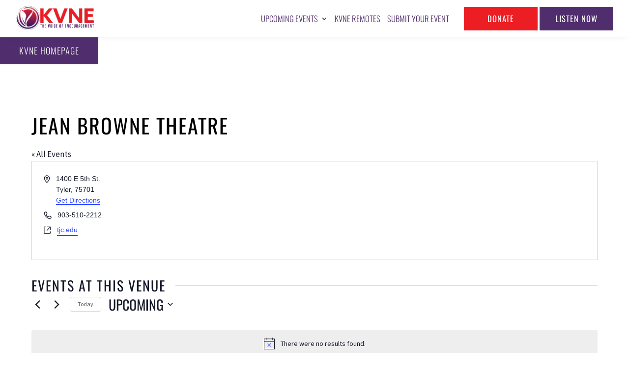

--- FILE ---
content_type: application/javascript; charset=UTF-8
request_url: https://events.kvne.com/wp-content/plugins/events-calendar-pro/build/js/views/week-grid-scroller.js?ver=f767194b7f65f448d00e
body_size: 83
content:
tribe.events=tribe.events||{},tribe.events.views=tribe.events.views||{},tribe.events.views.weekGridScroller={},function(e,r){"use strict";var t=e(document);r.selectors={weekGridEventsRowOuterWrapper:'[data-js="tribe-events-pro-week-grid-events-row-outer-wrapper"]',weekGridEventsRowWrapper:'[data-js="tribe-events-pro-week-grid-events-row-wrapper"]',weekGridEventsRowWrapperClass:".tribe-events-pro-week-grid__events-row-wrapper",weekGridEventsRowWrapperActiveClass:".tribe-events-pro-week-grid__events-row-wrapper--active",weekGridEventsPaneClass:".tribe-events-pro-week-grid__events-row-scroll-pane",weekGridEventsSliderClass:".tribe-events-pro-week-grid__events-row-scroll-slider",weekGridEvent:'[data-js="tribe-events-pro-week-grid-event"]'},r.getFirstEventPosition=function(t){var s=null,i=0,n=0;return t.find(r.selectors.weekGridEvent).each((function(r,t){var n=e(t),o=n.data("start-time");(!s||s&&o<i)&&(s=n,i=o)})),(n=s?s.position().top:n)-16>0?n-=16:n=0,n},r.deinitScroller=function(e){e.find(r.selectors.weekGridEventsRowOuterWrapper).nanoScroller({destroy:!0})},r.initScroller=function(e){var t=r.getFirstEventPosition(e);e.find(r.selectors.weekGridEventsRowOuterWrapper).nanoScroller({paneClass:r.selectors.weekGridEventsPaneClass.className(),sliderClass:r.selectors.weekGridEventsSliderClass.className(),contentClass:r.selectors.weekGridEventsRowWrapperClass.className(),iOSNativeScrolling:!0,alwaysVisible:!1,scrollTop:t}).find(r.selectors.weekGridEventsRowWrapper).addClass(r.selectors.weekGridEventsRowWrapperActiveClass.className())},r.deinit=function(e,t,s){var i=e.data.container;r.deinitScroller(i),i.off("beforeAjaxSuccess.tribeEvents",r.deinit)},r.init=function(e,t,s,i){"week"===i.slug&&(r.initScroller(s),s.find('.tribe-events-pro-week-grid__events-row-wrapper[tabindex="0"]').attr("tabindex","-1"),s.on("beforeAjaxSuccess.tribeEvents",{container:s},r.deinit))},r.ready=function(){t.on("afterSetup.tribeEvents",tribe.events.views.manager.selectors.container,r.init)},e(r.ready)}(jQuery,tribe.events.views.weekGridScroller),window.tec=window.tec||{},window.tec.eventsPro=window.tec.eventsPro||{},window.tec.eventsPro.views=window.tec.eventsPro.views||{},window.tec.eventsPro.views.weekGridScroller={};